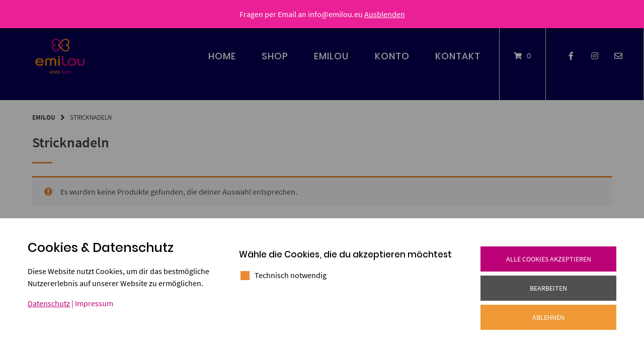

--- FILE ---
content_type: text/html; charset=UTF-8
request_url: https://www.emilou.eu/produkt-kategorie/nadeln-needles
body_size: 11988
content:
<!doctype html>
<html lang="de">
<head>
    <meta charset="UTF-8">
    <meta name="viewport" content="width=device-width, initial-scale=1">
    <link rel="profile" href="https://gmpg.org/xfn/11">
    <link rel="shortcut icon" href="https://www.emilou.eu/wp-content/uploads/2016/01/Logo-fav.png"/>

	<title>Stricknadeln &#8211; emilou</title>
<meta name='robots' content='max-image-preview:large' />
<link rel="alternate" type="application/rss+xml" title="emilou &raquo; Feed" href="https://www.emilou.eu/feed" />
<link rel="alternate" type="application/rss+xml" title="emilou &raquo; Kommentar-Feed" href="https://www.emilou.eu/comments/feed" />
<link rel="alternate" type="application/rss+xml" title="emilou &raquo; Stricknadeln Kategorie Feed" href="https://www.emilou.eu/produkt-kategorie/nadeln-needles/feed" />
<script type="text/javascript">
window._wpemojiSettings = {"baseUrl":"https:\/\/s.w.org\/images\/core\/emoji\/14.0.0\/72x72\/","ext":".png","svgUrl":"https:\/\/s.w.org\/images\/core\/emoji\/14.0.0\/svg\/","svgExt":".svg","source":{"concatemoji":"https:\/\/www.emilou.eu\/wp-includes\/js\/wp-emoji-release.min.js?ver=6.2.8"}};
/*! This file is auto-generated */
!function(e,a,t){var n,r,o,i=a.createElement("canvas"),p=i.getContext&&i.getContext("2d");function s(e,t){p.clearRect(0,0,i.width,i.height),p.fillText(e,0,0);e=i.toDataURL();return p.clearRect(0,0,i.width,i.height),p.fillText(t,0,0),e===i.toDataURL()}function c(e){var t=a.createElement("script");t.src=e,t.defer=t.type="text/javascript",a.getElementsByTagName("head")[0].appendChild(t)}for(o=Array("flag","emoji"),t.supports={everything:!0,everythingExceptFlag:!0},r=0;r<o.length;r++)t.supports[o[r]]=function(e){if(p&&p.fillText)switch(p.textBaseline="top",p.font="600 32px Arial",e){case"flag":return s("\ud83c\udff3\ufe0f\u200d\u26a7\ufe0f","\ud83c\udff3\ufe0f\u200b\u26a7\ufe0f")?!1:!s("\ud83c\uddfa\ud83c\uddf3","\ud83c\uddfa\u200b\ud83c\uddf3")&&!s("\ud83c\udff4\udb40\udc67\udb40\udc62\udb40\udc65\udb40\udc6e\udb40\udc67\udb40\udc7f","\ud83c\udff4\u200b\udb40\udc67\u200b\udb40\udc62\u200b\udb40\udc65\u200b\udb40\udc6e\u200b\udb40\udc67\u200b\udb40\udc7f");case"emoji":return!s("\ud83e\udef1\ud83c\udffb\u200d\ud83e\udef2\ud83c\udfff","\ud83e\udef1\ud83c\udffb\u200b\ud83e\udef2\ud83c\udfff")}return!1}(o[r]),t.supports.everything=t.supports.everything&&t.supports[o[r]],"flag"!==o[r]&&(t.supports.everythingExceptFlag=t.supports.everythingExceptFlag&&t.supports[o[r]]);t.supports.everythingExceptFlag=t.supports.everythingExceptFlag&&!t.supports.flag,t.DOMReady=!1,t.readyCallback=function(){t.DOMReady=!0},t.supports.everything||(n=function(){t.readyCallback()},a.addEventListener?(a.addEventListener("DOMContentLoaded",n,!1),e.addEventListener("load",n,!1)):(e.attachEvent("onload",n),a.attachEvent("onreadystatechange",function(){"complete"===a.readyState&&t.readyCallback()})),(e=t.source||{}).concatemoji?c(e.concatemoji):e.wpemoji&&e.twemoji&&(c(e.twemoji),c(e.wpemoji)))}(window,document,window._wpemojiSettings);
</script>
<style type="text/css">
img.wp-smiley,
img.emoji {
	display: inline !important;
	border: none !important;
	box-shadow: none !important;
	height: 1em !important;
	width: 1em !important;
	margin: 0 0.07em !important;
	vertical-align: -0.1em !important;
	background: none !important;
	padding: 0 !important;
}
</style>
	<link rel='stylesheet' id='atomic-blocks-fontawesome-css' href='https://www.emilou.eu/wp-content/plugins/atomic-blocks/dist/assets/fontawesome/css/all.min.css?ver=1609505705' type='text/css' media='all' />
<link rel='stylesheet' id='german-market-blocks-integrations-css' href='https://www.emilou.eu/wp-content/plugins/woocommerce-german-market/german-market-blocks/build/integrations.css?ver=3.46.1' type='text/css' media='all' />
<link rel='stylesheet' id='german-market-checkout-block-checkboxes-css' href='https://www.emilou.eu/wp-content/plugins/woocommerce-german-market/german-market-blocks/build/blocks/checkout-checkboxes/style-index.css?ver=3.46.1' type='text/css' media='all' />
<link rel='stylesheet' id='wp-block-library-css' href='https://www.emilou.eu/wp-includes/css/dist/block-library/style.min.css?ver=6.2.8' type='text/css' media='all' />
<link rel='stylesheet' id='wc-vendors-css' href='https://www.emilou.eu/wp-content/plugins/atomion-woocommerce-blocks/build/vendors.css?ver=1.0' type='text/css' media='all' />
<link rel='stylesheet' id='wc-featured-product-editor-css' href='https://www.emilou.eu/wp-content/plugins/atomion-woocommerce-blocks/build/featured-product.css?ver=1.0' type='text/css' media='all' />
<link rel='stylesheet' id='atomic-blocks-style-css-css' href='https://www.emilou.eu/wp-content/plugins/atomic-blocks/dist/blocks.style.build.css?ver=1609505705' type='text/css' media='all' />
<link rel='stylesheet' id='classic-theme-styles-css' href='https://www.emilou.eu/wp-includes/css/classic-themes.min.css?ver=6.2.8' type='text/css' media='all' />
<style id='global-styles-inline-css' type='text/css'>
body{--wp--preset--color--black: #000000;--wp--preset--color--cyan-bluish-gray: #abb8c3;--wp--preset--color--white: #ffffff;--wp--preset--color--pale-pink: #f78da7;--wp--preset--color--vivid-red: #cf2e2e;--wp--preset--color--luminous-vivid-orange: #ff6900;--wp--preset--color--luminous-vivid-amber: #fcb900;--wp--preset--color--light-green-cyan: #7bdcb5;--wp--preset--color--vivid-green-cyan: #00d084;--wp--preset--color--pale-cyan-blue: #8ed1fc;--wp--preset--color--vivid-cyan-blue: #0693e3;--wp--preset--color--vivid-purple: #9b51e0;--wp--preset--gradient--vivid-cyan-blue-to-vivid-purple: linear-gradient(135deg,rgba(6,147,227,1) 0%,rgb(155,81,224) 100%);--wp--preset--gradient--light-green-cyan-to-vivid-green-cyan: linear-gradient(135deg,rgb(122,220,180) 0%,rgb(0,208,130) 100%);--wp--preset--gradient--luminous-vivid-amber-to-luminous-vivid-orange: linear-gradient(135deg,rgba(252,185,0,1) 0%,rgba(255,105,0,1) 100%);--wp--preset--gradient--luminous-vivid-orange-to-vivid-red: linear-gradient(135deg,rgba(255,105,0,1) 0%,rgb(207,46,46) 100%);--wp--preset--gradient--very-light-gray-to-cyan-bluish-gray: linear-gradient(135deg,rgb(238,238,238) 0%,rgb(169,184,195) 100%);--wp--preset--gradient--cool-to-warm-spectrum: linear-gradient(135deg,rgb(74,234,220) 0%,rgb(151,120,209) 20%,rgb(207,42,186) 40%,rgb(238,44,130) 60%,rgb(251,105,98) 80%,rgb(254,248,76) 100%);--wp--preset--gradient--blush-light-purple: linear-gradient(135deg,rgb(255,206,236) 0%,rgb(152,150,240) 100%);--wp--preset--gradient--blush-bordeaux: linear-gradient(135deg,rgb(254,205,165) 0%,rgb(254,45,45) 50%,rgb(107,0,62) 100%);--wp--preset--gradient--luminous-dusk: linear-gradient(135deg,rgb(255,203,112) 0%,rgb(199,81,192) 50%,rgb(65,88,208) 100%);--wp--preset--gradient--pale-ocean: linear-gradient(135deg,rgb(255,245,203) 0%,rgb(182,227,212) 50%,rgb(51,167,181) 100%);--wp--preset--gradient--electric-grass: linear-gradient(135deg,rgb(202,248,128) 0%,rgb(113,206,126) 100%);--wp--preset--gradient--midnight: linear-gradient(135deg,rgb(2,3,129) 0%,rgb(40,116,252) 100%);--wp--preset--duotone--dark-grayscale: url('#wp-duotone-dark-grayscale');--wp--preset--duotone--grayscale: url('#wp-duotone-grayscale');--wp--preset--duotone--purple-yellow: url('#wp-duotone-purple-yellow');--wp--preset--duotone--blue-red: url('#wp-duotone-blue-red');--wp--preset--duotone--midnight: url('#wp-duotone-midnight');--wp--preset--duotone--magenta-yellow: url('#wp-duotone-magenta-yellow');--wp--preset--duotone--purple-green: url('#wp-duotone-purple-green');--wp--preset--duotone--blue-orange: url('#wp-duotone-blue-orange');--wp--preset--font-size--small: 13px;--wp--preset--font-size--medium: 20px;--wp--preset--font-size--large: 36px;--wp--preset--font-size--x-large: 42px;--wp--preset--spacing--20: 0.44rem;--wp--preset--spacing--30: 0.67rem;--wp--preset--spacing--40: 1rem;--wp--preset--spacing--50: 1.5rem;--wp--preset--spacing--60: 2.25rem;--wp--preset--spacing--70: 3.38rem;--wp--preset--spacing--80: 5.06rem;--wp--preset--shadow--natural: 6px 6px 9px rgba(0, 0, 0, 0.2);--wp--preset--shadow--deep: 12px 12px 50px rgba(0, 0, 0, 0.4);--wp--preset--shadow--sharp: 6px 6px 0px rgba(0, 0, 0, 0.2);--wp--preset--shadow--outlined: 6px 6px 0px -3px rgba(255, 255, 255, 1), 6px 6px rgba(0, 0, 0, 1);--wp--preset--shadow--crisp: 6px 6px 0px rgba(0, 0, 0, 1);}:where(.is-layout-flex){gap: 0.5em;}body .is-layout-flow > .alignleft{float: left;margin-inline-start: 0;margin-inline-end: 2em;}body .is-layout-flow > .alignright{float: right;margin-inline-start: 2em;margin-inline-end: 0;}body .is-layout-flow > .aligncenter{margin-left: auto !important;margin-right: auto !important;}body .is-layout-constrained > .alignleft{float: left;margin-inline-start: 0;margin-inline-end: 2em;}body .is-layout-constrained > .alignright{float: right;margin-inline-start: 2em;margin-inline-end: 0;}body .is-layout-constrained > .aligncenter{margin-left: auto !important;margin-right: auto !important;}body .is-layout-constrained > :where(:not(.alignleft):not(.alignright):not(.alignfull)){max-width: var(--wp--style--global--content-size);margin-left: auto !important;margin-right: auto !important;}body .is-layout-constrained > .alignwide{max-width: var(--wp--style--global--wide-size);}body .is-layout-flex{display: flex;}body .is-layout-flex{flex-wrap: wrap;align-items: center;}body .is-layout-flex > *{margin: 0;}:where(.wp-block-columns.is-layout-flex){gap: 2em;}.has-black-color{color: var(--wp--preset--color--black) !important;}.has-cyan-bluish-gray-color{color: var(--wp--preset--color--cyan-bluish-gray) !important;}.has-white-color{color: var(--wp--preset--color--white) !important;}.has-pale-pink-color{color: var(--wp--preset--color--pale-pink) !important;}.has-vivid-red-color{color: var(--wp--preset--color--vivid-red) !important;}.has-luminous-vivid-orange-color{color: var(--wp--preset--color--luminous-vivid-orange) !important;}.has-luminous-vivid-amber-color{color: var(--wp--preset--color--luminous-vivid-amber) !important;}.has-light-green-cyan-color{color: var(--wp--preset--color--light-green-cyan) !important;}.has-vivid-green-cyan-color{color: var(--wp--preset--color--vivid-green-cyan) !important;}.has-pale-cyan-blue-color{color: var(--wp--preset--color--pale-cyan-blue) !important;}.has-vivid-cyan-blue-color{color: var(--wp--preset--color--vivid-cyan-blue) !important;}.has-vivid-purple-color{color: var(--wp--preset--color--vivid-purple) !important;}.has-black-background-color{background-color: var(--wp--preset--color--black) !important;}.has-cyan-bluish-gray-background-color{background-color: var(--wp--preset--color--cyan-bluish-gray) !important;}.has-white-background-color{background-color: var(--wp--preset--color--white) !important;}.has-pale-pink-background-color{background-color: var(--wp--preset--color--pale-pink) !important;}.has-vivid-red-background-color{background-color: var(--wp--preset--color--vivid-red) !important;}.has-luminous-vivid-orange-background-color{background-color: var(--wp--preset--color--luminous-vivid-orange) !important;}.has-luminous-vivid-amber-background-color{background-color: var(--wp--preset--color--luminous-vivid-amber) !important;}.has-light-green-cyan-background-color{background-color: var(--wp--preset--color--light-green-cyan) !important;}.has-vivid-green-cyan-background-color{background-color: var(--wp--preset--color--vivid-green-cyan) !important;}.has-pale-cyan-blue-background-color{background-color: var(--wp--preset--color--pale-cyan-blue) !important;}.has-vivid-cyan-blue-background-color{background-color: var(--wp--preset--color--vivid-cyan-blue) !important;}.has-vivid-purple-background-color{background-color: var(--wp--preset--color--vivid-purple) !important;}.has-black-border-color{border-color: var(--wp--preset--color--black) !important;}.has-cyan-bluish-gray-border-color{border-color: var(--wp--preset--color--cyan-bluish-gray) !important;}.has-white-border-color{border-color: var(--wp--preset--color--white) !important;}.has-pale-pink-border-color{border-color: var(--wp--preset--color--pale-pink) !important;}.has-vivid-red-border-color{border-color: var(--wp--preset--color--vivid-red) !important;}.has-luminous-vivid-orange-border-color{border-color: var(--wp--preset--color--luminous-vivid-orange) !important;}.has-luminous-vivid-amber-border-color{border-color: var(--wp--preset--color--luminous-vivid-amber) !important;}.has-light-green-cyan-border-color{border-color: var(--wp--preset--color--light-green-cyan) !important;}.has-vivid-green-cyan-border-color{border-color: var(--wp--preset--color--vivid-green-cyan) !important;}.has-pale-cyan-blue-border-color{border-color: var(--wp--preset--color--pale-cyan-blue) !important;}.has-vivid-cyan-blue-border-color{border-color: var(--wp--preset--color--vivid-cyan-blue) !important;}.has-vivid-purple-border-color{border-color: var(--wp--preset--color--vivid-purple) !important;}.has-vivid-cyan-blue-to-vivid-purple-gradient-background{background: var(--wp--preset--gradient--vivid-cyan-blue-to-vivid-purple) !important;}.has-light-green-cyan-to-vivid-green-cyan-gradient-background{background: var(--wp--preset--gradient--light-green-cyan-to-vivid-green-cyan) !important;}.has-luminous-vivid-amber-to-luminous-vivid-orange-gradient-background{background: var(--wp--preset--gradient--luminous-vivid-amber-to-luminous-vivid-orange) !important;}.has-luminous-vivid-orange-to-vivid-red-gradient-background{background: var(--wp--preset--gradient--luminous-vivid-orange-to-vivid-red) !important;}.has-very-light-gray-to-cyan-bluish-gray-gradient-background{background: var(--wp--preset--gradient--very-light-gray-to-cyan-bluish-gray) !important;}.has-cool-to-warm-spectrum-gradient-background{background: var(--wp--preset--gradient--cool-to-warm-spectrum) !important;}.has-blush-light-purple-gradient-background{background: var(--wp--preset--gradient--blush-light-purple) !important;}.has-blush-bordeaux-gradient-background{background: var(--wp--preset--gradient--blush-bordeaux) !important;}.has-luminous-dusk-gradient-background{background: var(--wp--preset--gradient--luminous-dusk) !important;}.has-pale-ocean-gradient-background{background: var(--wp--preset--gradient--pale-ocean) !important;}.has-electric-grass-gradient-background{background: var(--wp--preset--gradient--electric-grass) !important;}.has-midnight-gradient-background{background: var(--wp--preset--gradient--midnight) !important;}.has-small-font-size{font-size: var(--wp--preset--font-size--small) !important;}.has-medium-font-size{font-size: var(--wp--preset--font-size--medium) !important;}.has-large-font-size{font-size: var(--wp--preset--font-size--large) !important;}.has-x-large-font-size{font-size: var(--wp--preset--font-size--x-large) !important;}
.wp-block-navigation a:where(:not(.wp-element-button)){color: inherit;}
:where(.wp-block-columns.is-layout-flex){gap: 2em;}
.wp-block-pullquote{font-size: 1.5em;line-height: 1.6;}
</style>
<link rel='stylesheet' id='woocommerce-layout-css' href='https://www.emilou.eu/wp-content/plugins/woocommerce/assets/css/woocommerce-layout.css?ver=8.2.4' type='text/css' media='all' />
<link rel='stylesheet' id='woocommerce-smallscreen-css' href='https://www.emilou.eu/wp-content/plugins/woocommerce/assets/css/woocommerce-smallscreen.css?ver=8.2.4' type='text/css' media='only screen and (max-width: 768px)' />
<link rel='stylesheet' id='woocommerce-general-css' href='https://www.emilou.eu/wp-content/plugins/woocommerce/assets/css/woocommerce.css?ver=8.2.4' type='text/css' media='all' />
<style id='woocommerce-inline-inline-css' type='text/css'>
.woocommerce form .form-row .required { visibility: visible; }
</style>
<link rel='stylesheet' id='style-min-css' href='https://www.emilou.eu/wp-content/themes/wordpress-theme-atomion/assets/css/style.min.css?ver=1.3.7' type='text/css' media='all' />
<link rel='stylesheet' id='atomion-font-awesome-css' href='https://www.emilou.eu/wp-content/themes/wordpress-theme-atomion/assets/css/font-awesome.min.css?ver=6.2.8' type='text/css' media='all' />
<link rel='stylesheet' id='atomion-child-style-css' href='https://www.emilou.eu/wp-content/themes/wordpress-theme-atomion-child/style.css?ver=6.2.8' type='text/css' media='all' />
<link rel='stylesheet' id='german-market-blocks-order-button-position-css' href='https://www.emilou.eu/wp-content/plugins/woocommerce-german-market/german-market-blocks/additional-css/order-button-checkout-fields.css?ver=3.46.1' type='text/css' media='all' />
<link rel='stylesheet' id='woocommerce-de_frontend_styles-css' href='https://www.emilou.eu/wp-content/plugins/woocommerce-german-market/css/frontend.min.css?ver=3.46.1' type='text/css' media='all' />
<link rel='stylesheet' id='wp-dynamic-css-atomion_dynamic_css-css' href='https://www.emilou.eu/wp-admin/admin-ajax.php?action=wp_dynamic_css&#038;handle=atomion_dynamic_css&#038;ver=6.2.8' type='text/css' media='all' />
<style id='wp-dynamic-css-cc-bottom-style-inline-css' type='text/css'>
#cc-cookie-message { position: fixed; max-width: 100%; width: 100%; max-height: 100vh; padding: 2.5rem; right: 0; left: 0; bottom: 0; background-color: #ffffff; color: #000000; font-size: 16px; overflow: auto; box-shadow: 0 6px 6px rgba(0, 0, 0, 0.25); z-index: 9999; }  .cc-cookie-row { display: flex; max-width: 1200px; width: 100%; margin: 0px auto; }  .cc-cookie-column { width: 33.333333333%; padding: 0 15px 0 15px; box-sizing: border-box; }  .cc-cookie-column-1 { width: 35%; }  .cc-cookie-column-2 { width: 40%; }  .cc-cookie-column-3 { width: 25%; }  #cc-cookie-types { display: block !important; }  #cc-cookie-message:not(.is-advanced) button { margin-left: 0; width: 100%; }  #cc-cookie-message #cc-trigger-advanced { width: auto; }  .cc-cookie-links { margin: 0 auto; max-width: 1200px; }  .cc-cookie-toggle, .cc-cookie-section > p, .cc-cookie-section > b { display: none; }  #cc-cookie-message.is-advanced { max-height: 80vh; margin: 0 auto; max-width: 750px; }  #cc-cookie-message.is-advanced .cc-cookie-row { flex-direction: column; }  #cc-cookie-message.is-advanced .cc-cookie-column { width: 100%; }  #cc-cookie-message.is-advanced .cc-cookie-section { border-bottom: 1px solid; padding-bottom: 20px; margin-bottom: 20px; }  #cc-cookie-message.is-advanced p.cc-cookie-buttons { text-align: center; }  #cc-cookie-message.is-advanced .cc-cookie-toggle, #cc-cookie-message.is-advanced .cc-cookie-section > p, #cc-cookie-message.is-advanced .cc-cookie-section > b { display: block; }  @media screen and (max-width: 768px) { .cc-cookie-row { flex-wrap: wrap; }      #cc-cookie-message { max-height: 50vh; }      .cc-cookie-column-1 { flex-basis: 100%; }     .cc-cookie-column-2 { flex-basis: 60%; }     .cc-cookie-column-3 { flex-basis: 40%; } }  @media screen and (max-width: 480px) { #cc-cookie-message { padding: 2rem 1rem 1.5rem; }      #cc-cookie-message.is-advanced { height: 100vh; max-height: 100vh; }      .cc-cookie-column-1,     .cc-cookie-column-2,     .cc-cookie-column-3 { flex-basis: 100%; }      #cc-cookie-message a { text-align: center; } }
</style>
<style id='wp-dynamic-css-cc-dynamic-style-inline-css' type='text/css'>
#cc-cookie-overlay { display: block; height: 100%; width: 100%; position: fixed; background: rgba(0,0,0,0.4); z-index: 999; left: 0px; top: 0px; overflow-x: hidden; transition: all 0.5s ease 0s; }  #cc-cookie-message h4 { color: #000000; font-size: 25px; font-weight: 500; margin-bottom: 10px; margin-top: 0px; }  #cc-cookie-message ul { margin: 0; }  #cc-cookie-message li { width: 100% !important; display: block !important; }  #cc-cookie-message h5 { color: #000000; font-size: calc(25px - 50%); font-weight: 500; margin-bottom: 10px; margin-top: 0px; }  #cc-cookie-message p, #cc-cookie-message ul { color: #000000; font-size: 16px; line-height: 1.5em; margin: 1rem 0; padding-left: 0; }  #cc-cookie-message li { width: 49%; display: inline-block; }  #cc-cookie-message a, #cc-cookie-message button.cc-is-style-link{ border: none; color: #bc0076; text-decoration: none; font-size: 16px; padding-bottom: 2px; cursor: pointer; transition: all 0.3s ease-in; }  #cc-cookie-message button.cc-is-style-link { text-transform: none; background-color: initial; padding: initial; margin: initial; font-weight: initial; line-height: inherit; }  #cc-cookie-message button#cc-cookie-necessary:not(.cc-is-style-link) { color: #ffffff; background: #ef9937; }  #cc-cookie-message button#cc-cookie-necessary:not(.cc-is-style-link):hover, #cc-cookie-message button#cc-cookie-necessary:not(.cc-is-style-link):focus { color: #ef9937; background: #ffffff; border: 2px solid #ef9937; }  #cc-cookie-message #cc-cookie-necessary { color: #ffffff; }  #cc-cookie-message .cc-cookie-links, #cc-cookie-message .cc-cookie-links a { color: #bc0076; text-decoration: none; font-size: 16px; padding-bottom: 2px; cursor: pointer; transition: all 0.3s ease-in; }  #cc-cookie-message a:hover, #cc-cookie-message .cc-cookie-links a:hover, #cc-cookie-message button.cc-is-style-link:hover, #cc-cookie-message a:focus, #cc-cookie-message .cc-cookie-links a:focus, #cc-cookie-message button.cc-is-style-link:focus { color: #bc0076; text-decoration: underline; transition: all 0.3s ease-in; }  #cc-cookie-message button.cc-is-style-link:hover, #cc-cookie-message button.cc-is-style-link:focus { border: none; }  #cc-cookie-message label { cursor: pointer; }  #cc-cookie-description { margin: 0; }  #cc-cookie-message button { border: 2px solid transparent; background: #bc0076; color: #ffffff; font-size: 14px; padding: 1rem 1.5rem; text-transform: uppercase; border-radius: 0; margin-right: 15px; margin-bottom: .5rem; cursor: pointer; transition: all 0.3s ease-in; }  #cc-cookie-message button:hover, #cc-cookie-message button:focus { border: 2px solid #bc0076; background: #ffffff; color: #bc0076; }  #cc-cookie-message button:last-child { margin-right: 0; }  #cc-cookie-message button:hover { transition: all 0.3s ease-in; }  button#cc-cookie-advanced { background: #505050; color: #ffffff; font-size: 14px; }  button#cc-cookie-advanced:hover, button#cc-cookie-advanced:focus { background: #ffffff; color: #505050; border: 2px solid #505050; transition: all 0.3s ease-in; }  #cc-cookie-message button:disabled { opacity: 0.3; }  button#cc-cookie-necessary.cc-is-style-link { display: block; margin-left: auto; margin-right: auto; }  #cc-cookie-types { padding-top: 20px; }  .is-advanced #cc-cookie-accept-selection { display: none !important; }  .is-advanced .cc-group-headline { font-weight: bold; }  .cc-cookie-section > p { margin-bottom: 0; }  #cc-cookie-message input[type="checkbox"] { float: none; margin-top: 0; margin-right: 5px; }  .cc-row.cc-row-accept .cc-value { align-content: center; display: flex; }  #cc-cookie-message .cc-status { display: inline-block; }  #cc-cookie-message .cc-status .cc-status-checked, #cc-cookie-message input.cc_cookie[type=checkbox]:checked + .cc-status .cc-status-unchecked { display: none; }  #cc-cookie-message input.cc_cookie[type=checkbox]:checked + .cc-status .cc-status-checked { display: inline-block; }  .cc-cookie-details .cc-row { display: flex; overflow-wrap: anywhere; }  .cc-cookie-details .cc-prop { flex: 0 0 40%; max-width: 40%; font-weight: bold; }  .cc-cookie-details .cc-value a { font-size: 100% !important; }  #cc-all-marketing-cookies, #cc-all-statistics-cookies, #cc-all-external-media-cookies { margin-right: 5px; }  .cc-cookie-detailed { display: none; margin-top: 15px; }  .cc-cookie-detailed li { padding-left: 1.5rem; }  .theme-wordpress-theme-atomion input.cc_checkbox { opacity: 0; display: inline-block; }  .theme-wordpress-theme-atomion #cc-cookie-message input[type="checkbox"].cc_checkbox { margin-right: 0; }  @media screen and (max-width: 480px) { .cc-cookie-details .cc-row { flex-direction: column; }      .cc-cookie-details .cc-prop { flex: 0 0 100%; max-width: 100%; }      #cc-cookie-message button { width: 100%; margin-right: 0; } }    p.cc_accept_box { background: #EFEFEF; padding: 3rem; display: flex; flex-wrap: wrap; flex-flow: column; align-items: center; }    @media print { #cc-cookie-message,      #cc-cookie-overlay { display: none !important; }  }
</style>
<script type='text/javascript' src='https://www.emilou.eu/wp-includes/js/jquery/jquery.min.js?ver=3.6.4' id='jquery-core-js'></script>
<script type='text/javascript' src='https://www.emilou.eu/wp-includes/js/jquery/jquery-migrate.min.js?ver=3.4.0' id='jquery-migrate-js'></script>
<script type='text/javascript' id='WCPAY_ASSETS-js-extra'>
/* <![CDATA[ */
var wcpayAssets = {"url":"https:\/\/www.emilou.eu\/wp-content\/plugins\/woocommerce-payments\/dist\/"};
/* ]]> */
</script>
<script type='text/javascript' id='cc-ihavecookies-js-js-extra'>
/* <![CDATA[ */
var cc_cookie = {"cookie_name":"cookie-cracker_2","cookie_set":"","cookie_version":"2","headline":"Cookies & Datenschutz","description_text":"Diese Website nutzt Cookies, um dir das bestm\u00f6gliche Nutzererlebnis auf unserer Website zu erm\u00f6glichen.","layout":"bottom","expiration_time":"30","privacy_page":"https:\/\/www.emilou.eu\/datenschutz","privacy_page_label":"Datenschutz","imprint_page":"https:\/\/www.emilou.eu\/impressum","imprint_page_label":"Impressum","accept_button_order":"1","accept_button_text":"Alle Cookies akzeptieren","accept_selection_order":"4","accept_selection":"Auswahl akzeptieren","customize_button_order":"2","customize_button_text":"Bearbeiten","necessary_button_order":"3","necessary_button_type":"type-button","necessary_button_text":"Ablehnen","cookie_type_title":"W\u00e4hle die Cookies, die du akzeptieren m\u00f6chtest","necessary":"","necessary_desc":"","checkedLabel":"An","uncheckedLabel":"Aus","embed_on":"off","tracking_codes":"","more_information":"Mehr Informationen","less_information":"Weniger Informationen","groups":{"internal_type":"custom","initial_checked":"off","necessary":"on","0":{"id":"technischnotwendig","description":"Diese Cookies sind technisch notwendig und f\u00fcr die Nutzung der Website erforderlich.","initial_checked":1,"necessary":1,"internal_type":"system","headline":"Technisch notwendig"},"1":{"id":"statistiken","description":"Statistik-Cookies sammeln anonymisierte Informationen. Diese Informationen helfen uns zu verstehen, wie Besucher unsere Website nutzen.","initial_checked":0,"necessary":0,"headline":"Statistiken"},"2":{"id":"marketing","description":"Marketing-Cookies werden f\u00fcr Marketingma\u00dfnahmen verwendet, z.B. um personalisierte Werbeinhalte bereitzustellen.","initial_checked":0,"necessary":0,"headline":"Marketing"},"3":{"id":"externemedien","description":"Diese Cookies werden von externen Anbietern gesetzt, um deren Dienste, wie z.B. das Einbetten von Inhalten fremder Websites, zu nutzen.","initial_checked":0,"necessary":0,"headline":"Externe Medien"}},"cookieLabelName":"Name","cookieLabelProvider":"Provider","cookieLabelUsage":"Nutzung","cookieLabelCookies":"Cookies","cookieLabelAccept":"Akzeptieren","cookieLabelPrivacyLink":"Datenschutzerkl\u00e4rung","cookieLabelLifetime":"Laufzeit","ajaxUrl":"https:\/\/www.emilou.eu\/wp-admin\/admin-ajax.php","assetsUrl":"https:\/\/www.emilou.eu\/wp-content\/plugins\/cookie-cracker\/assets","is_preview":"","nonce_field":"6d961e02eb","cc_groups":[{"id":"technischnotwendig","description":"Diese Cookies sind technisch notwendig und f\u00fcr die Nutzung der Website erforderlich.","initial_checked":1,"necessary":1,"internal_type":"system","headline":"Technisch notwendig","index":"technischnotwendig","scriptCount":1},{"id":"statistiken","description":"Statistik-Cookies sammeln anonymisierte Informationen. Diese Informationen helfen uns zu verstehen, wie Besucher unsere Website nutzen.","initial_checked":0,"necessary":0,"headline":"Statistiken","index":"statistiken","scriptCount":0},{"id":"marketing","description":"Marketing-Cookies werden f\u00fcr Marketingma\u00dfnahmen verwendet, z.B. um personalisierte Werbeinhalte bereitzustellen.","initial_checked":0,"necessary":0,"headline":"Marketing","index":"marketing","scriptCount":0},{"id":"externemedien","description":"Diese Cookies werden von externen Anbietern gesetzt, um deren Dienste, wie z.B. das Einbetten von Inhalten fremder Websites, zu nutzen.","initial_checked":0,"necessary":0,"headline":"Externe Medien","index":"externemedien","scriptCount":0}],"cc_scripts":{"technischnotwendig":[{"id":"cookie-cracker","internal_type":"system","label":"Cookie Cracker","cookie_group":"technischnotwendig","provider":"Eigent\u00fcmer dieser Website","cookies":"cookie-cracker_2, cookie-cracker_2_prefs","lifetime":"30 Tage","privacy_link":"https:\/\/www.emilou.eu\/datenschutz","description":"Speichert die Einstellungen Ihrer Cookie-Auswahl.","tcf_type":"","optout_code":"","optin_code":""}]},"is_imprint":"","same_site":"Lax"};
/* ]]> */
</script>
<script type='text/javascript' src='https://www.emilou.eu/wp-content/plugins/cookie-cracker/assets/cc-ihavecookies.min.js?ver=1.1' id='cc-ihavecookies-js-js'></script>
<script type='text/javascript' id='cc-cookie-js-js-extra'>
/* <![CDATA[ */
var cc_cookie = {"cookie_name":"cookie-cracker_2","cookie_set":"","cookie_version":"2","headline":"Cookies & Datenschutz","description_text":"Diese Website nutzt Cookies, um dir das bestm\u00f6gliche Nutzererlebnis auf unserer Website zu erm\u00f6glichen.","layout":"bottom","expiration_time":"30","privacy_page":"https:\/\/www.emilou.eu\/datenschutz","privacy_page_label":"Datenschutz","imprint_page":"https:\/\/www.emilou.eu\/impressum","imprint_page_label":"Impressum","accept_button_order":"1","accept_button_text":"Alle Cookies akzeptieren","accept_selection_order":"4","accept_selection":"Auswahl akzeptieren","customize_button_order":"2","customize_button_text":"Bearbeiten","necessary_button_order":"3","necessary_button_type":"type-button","necessary_button_text":"Ablehnen","cookie_type_title":"W\u00e4hle die Cookies, die du akzeptieren m\u00f6chtest","necessary":"","necessary_desc":"","checkedLabel":"An","uncheckedLabel":"Aus","embed_on":"off","tracking_codes":"","more_information":"Mehr Informationen","less_information":"Weniger Informationen","groups":{"internal_type":"custom","initial_checked":"off","necessary":"on","0":{"id":"technischnotwendig","description":"Diese Cookies sind technisch notwendig und f\u00fcr die Nutzung der Website erforderlich.","initial_checked":1,"necessary":1,"internal_type":"system","headline":"Technisch notwendig"},"1":{"id":"statistiken","description":"Statistik-Cookies sammeln anonymisierte Informationen. Diese Informationen helfen uns zu verstehen, wie Besucher unsere Website nutzen.","initial_checked":0,"necessary":0,"headline":"Statistiken"},"2":{"id":"marketing","description":"Marketing-Cookies werden f\u00fcr Marketingma\u00dfnahmen verwendet, z.B. um personalisierte Werbeinhalte bereitzustellen.","initial_checked":0,"necessary":0,"headline":"Marketing"},"3":{"id":"externemedien","description":"Diese Cookies werden von externen Anbietern gesetzt, um deren Dienste, wie z.B. das Einbetten von Inhalten fremder Websites, zu nutzen.","initial_checked":0,"necessary":0,"headline":"Externe Medien"}},"cookieLabelName":"Name","cookieLabelProvider":"Provider","cookieLabelUsage":"Nutzung","cookieLabelCookies":"Cookies","cookieLabelAccept":"Akzeptieren","cookieLabelPrivacyLink":"Datenschutzerkl\u00e4rung","cookieLabelLifetime":"Laufzeit","ajaxUrl":"https:\/\/www.emilou.eu\/wp-admin\/admin-ajax.php","assetsUrl":"https:\/\/www.emilou.eu\/wp-content\/plugins\/cookie-cracker\/assets","is_preview":"","nonce_field":"6d961e02eb","cc_groups":[{"id":"technischnotwendig","description":"Diese Cookies sind technisch notwendig und f\u00fcr die Nutzung der Website erforderlich.","initial_checked":1,"necessary":1,"internal_type":"system","headline":"Technisch notwendig","index":"technischnotwendig","scriptCount":1},{"id":"statistiken","description":"Statistik-Cookies sammeln anonymisierte Informationen. Diese Informationen helfen uns zu verstehen, wie Besucher unsere Website nutzen.","initial_checked":0,"necessary":0,"headline":"Statistiken","index":"statistiken","scriptCount":0},{"id":"marketing","description":"Marketing-Cookies werden f\u00fcr Marketingma\u00dfnahmen verwendet, z.B. um personalisierte Werbeinhalte bereitzustellen.","initial_checked":0,"necessary":0,"headline":"Marketing","index":"marketing","scriptCount":0},{"id":"externemedien","description":"Diese Cookies werden von externen Anbietern gesetzt, um deren Dienste, wie z.B. das Einbetten von Inhalten fremder Websites, zu nutzen.","initial_checked":0,"necessary":0,"headline":"Externe Medien","index":"externemedien","scriptCount":0}],"cc_scripts":{"technischnotwendig":[{"id":"cookie-cracker","internal_type":"system","label":"Cookie Cracker","cookie_group":"technischnotwendig","provider":"Eigent\u00fcmer dieser Website","cookies":"cookie-cracker_2, cookie-cracker_2_prefs","lifetime":"30 Tage","privacy_link":"https:\/\/www.emilou.eu\/datenschutz","description":"Speichert die Einstellungen Ihrer Cookie-Auswahl.","tcf_type":"","optout_code":"","optin_code":""}]},"is_imprint":"","same_site":"Lax"};
/* ]]> */
</script>
<script type='text/javascript' src='https://www.emilou.eu/wp-content/plugins/cookie-cracker/assets/cc-cookies.min.js?ver=1.1' id='cc-cookie-js-js'></script>
<script type='text/javascript' id='woocommerce_de_frontend-js-extra'>
/* <![CDATA[ */
var sepa_ajax_object = {"ajax_url":"https:\/\/www.emilou.eu\/wp-admin\/admin-ajax.php","nonce":"856bb0d195"};
var woocommerce_remove_updated_totals = {"val":"0"};
var woocommerce_payment_update = {"val":"1"};
var german_market_price_variable_products = {"val":"gm_default"};
var german_market_price_variable_theme_extra_element = {"val":"none"};
var german_market_legal_info_product_reviews = {"element":".woocommerce-Reviews .commentlist","activated":"off"};
var ship_different_address = {"message":"<p class=\"woocommerce-notice woocommerce-notice--info woocommerce-info\" id=\"german-market-puchase-on-account-message\">\"Lieferung an eine andere Adresse senden\" ist f\u00fcr die gew\u00e4hlte Zahlungsart \"Kauf auf Rechnung\" nicht verf\u00fcgbar und wurde deaktiviert!<\/p>","before_element":".woocommerce-checkout-payment"};
/* ]]> */
</script>
<script type='text/javascript' src='https://www.emilou.eu/wp-content/plugins/woocommerce-german-market/js/WooCommerce-German-Market-Frontend.min.js?ver=3.46.1' id='woocommerce_de_frontend-js'></script>
<link rel="https://api.w.org/" href="https://www.emilou.eu/wp-json/" /><link rel="alternate" type="application/json" href="https://www.emilou.eu/wp-json/wp/v2/product_cat/348" /><link rel="EditURI" type="application/rsd+xml" title="RSD" href="https://www.emilou.eu/xmlrpc.php?rsd" />
<link rel="wlwmanifest" type="application/wlwmanifest+xml" href="https://www.emilou.eu/wp-includes/wlwmanifest.xml" />
<meta name="generator" content="WordPress 6.2.8" />
<meta name="generator" content="WooCommerce 8.2.4" />
 
	<link rel="shortcut icon" href="https://www.emilou.eu/wp-content/uploads/2016/01/Logo-fav.png"/>
  type="application/javascript" src="https://app.usercentrics.eu/latest/main.js" id="0rxPC0d4">	<noscript><style>.woocommerce-product-gallery{ opacity: 1 !important; }</style></noscript>
	<style id="sccss"></style></head>

<body data-rsssl=1 class="archive tax-product_cat term-nadeln-needles term-348 theme-wordpress-theme-atomion woocommerce woocommerce-page woocommerce-demo-store woocommerce-no-js gm-active">
<div id="page" class="site">
    <a class="skip-link screen-reader-text" href="#content">Springe zum Inhalt</a>

    <header id="header" class="header">
		
<div id="masthead" class="header-main full-width default nav-spacing-large nav-hover-1" >
    
        <div id="desktop-navigation" class="header-inner flex" role="navigation">

        	<div class="logo-item header-element">
		    <a href="https://www.emilou.eu/" rel="home">
       
        <img width="850" height="607" src="https://www.emilou.eu/wp-content/uploads/2023/03/Logo_4C_Slogan.png" class="attachment-full size-full" alt="" decoding="async" loading="lazy" srcset="https://www.emilou.eu/wp-content/uploads/2023/03/Logo_4C_Slogan.png 850w, https://www.emilou.eu/wp-content/uploads/2023/03/Logo_4C_Slogan-300x214.png 300w, https://www.emilou.eu/wp-content/uploads/2023/03/Logo_4C_Slogan-768x548.png 768w, https://www.emilou.eu/wp-content/uploads/2023/03/Logo_4C_Slogan-378x270.png 378w, https://www.emilou.eu/wp-content/uploads/2023/03/Logo_4C_Slogan-650x464.png 650w" sizes="(max-width: 850px) 100vw, 850px" />
    </a>
    </div>
	
			<div class="main-nav-item flex-right header-element">
			  <nav id="site-navigation" class="main-navigation">
	
          <div class="default-wrapper">
          
            <div class="menu-main-menu-container"><ul id="primary-menu" class="atomion-mega-menu-wrapper menu "><li id="menu-item-25443" class="menu-item menu-item-type-post_type menu-item-object-page menu-item-home menu-item-25443 has-0-children"><a href="https://www.emilou.eu/" data-hover="Home">Home</a></li><li id="menu-item-23964" class="menu-item menu-item-type-post_type menu-item-object-page menu-item-23964 has-0-children"><a href="https://www.emilou.eu/shop-aktuell" data-hover="Shop">Shop</a></li><li id="menu-item-23828" class="menu-item menu-item-type-post_type menu-item-object-page menu-item-23828 has-0-children"><a href="https://www.emilou.eu/aktuelle-faerbungen-current-colourways" data-hover="emilou">emilou</a></li><li id="menu-item-25052" class="menu-item menu-item-type-post_type menu-item-object-page menu-item-25052 has-0-children"><a href="https://www.emilou.eu/mein-konto" data-hover="Konto">Konto</a></li><li id="menu-item-23833" class="menu-item menu-item-type-post_type menu-item-object-page menu-item-has-children menu-item-23833 has-1-children"><a href="https://www.emilou.eu/kontakt" data-hover="Kontakt">Kontakt</a>
<button class='toggle'><i class='fas fa-plus'></i></button><div class='atomion-mega-menu sub-menu-wrap menu-level-0'><ul class='sub-menu'>
	<li id="menu-item-23834" class="menu-item menu-item-type-post_type menu-item-object-page menu-item-23834"><a href="https://www.emilou.eu/impressum"><span class="atomion-img-megamenu-title"> Impressum</span></a></li></ul></div>
</li></ul></div>		<div class="cart-item header-element desktop-cart ">
			<span class="cart-status empty"></span><a class="header-cart-link"><span class="cart-icon"><i class="fas fa-shopping-cart"></i></span><span class="cart-contents-count">0</span></a>	<div class="atomion-mini-cart-widget atomion-mini-cart-img-enabled">
        

    <p class="woocommerce-mini-cart__empty-message">Es befinden sich keine Produkte im Warenkorb.</p>


    </div>
		</div>
	        <div class="social-item header-element">
            <ul class="social-media-icons"><li class="social-media-icon facebook"><a href="https://www.facebook.com/emi.lou.allesbunt/" target="_blank" title="Auf Facebook folgen"><i class="fab fa-facebook-f"></i></a></li><li class="social-media-icon instagram"><a href="https://www.instagram.com/emilous_bunte_welt/" target="_blank" title="Auf Instagram folgen"><i class="fab fa-instagram"></i></a></li><li class="social-media-icon nosocial"><a href="mailto:info@emilou.eu" title="E-Mail senden"><i class="far fa-envelope"></i></a></li></ul>        </div>
     
            
          </div>

        </nav><!-- #site-navigation -->
			</div>

      
    </div><!-- .header-inner -->

    	<div id="mobile-navigation" class="header-inner flex style-default" role="navigation">
	<button class="menu-toggle">
		<svg class="ham hamRotate ham1" viewBox="0 0 100 100" width="40" style="margin-left: -10px;" onclick="this.classList.toggle('active')">
			<path class="line top" d="m 30,33 h 40 c 0,0 9.044436,-0.654587 9.044436,-8.508902 0,-7.854315 -8.024349,-11.958003 -14.89975,-10.85914 -6.875401,1.098863 -13.637059,4.171617 -13.637059,16.368042 v 40" />
			<path class="line middle" d="m 30,50 h 40" />
			<path class="line bottom" d="m 30,67 h 40 c 12.796276,0 15.357889,-11.717785 15.357889,-26.851538 0,-15.133752 -4.786586,-27.274118 -16.667516,-27.274118 -11.88093,0 -18.499247,6.994427 -18.435284,17.125656 l 0.252538,40" />
		</svg>
	</button>
		<div class="main-nav-item header-element">
		
<div id="mobile-nav-action-bar">
    
</div>
	
<nav id="mobile-site-navigation" class="main-navigation"><div class="menu-main-menu-container"><ul id="primary-menu-mobile" class="atomion-mega-menu-wrapper menu mobile"><li class="menu-item menu-item-type-post_type menu-item-object-page menu-item-home menu-item-25443 has-0-children"><a href="https://www.emilou.eu/" data-hover="Home">Home</a></li><li class="menu-item menu-item-type-post_type menu-item-object-page menu-item-23964 has-0-children"><a href="https://www.emilou.eu/shop-aktuell" data-hover="Shop">Shop</a></li><li class="menu-item menu-item-type-post_type menu-item-object-page menu-item-23828 has-0-children"><a href="https://www.emilou.eu/aktuelle-faerbungen-current-colourways" data-hover="emilou">emilou</a></li><li class="menu-item menu-item-type-post_type menu-item-object-page menu-item-25052 has-0-children"><a href="https://www.emilou.eu/mein-konto" data-hover="Konto">Konto</a></li><li class="menu-item menu-item-type-post_type menu-item-object-page menu-item-has-children menu-item-23833 has-1-children"><a href="https://www.emilou.eu/kontakt" data-hover="Kontakt">Kontakt</a>
<button class='toggle'><i class='fas fa-plus'></i></button><div class='atomion-mega-menu sub-menu-wrap menu-level-0'><ul class='sub-menu'>
	<li class="menu-item menu-item-type-post_type menu-item-object-page menu-item-23834"><a href="https://www.emilou.eu/impressum"><span class="atomion-img-megamenu-title"> Impressum</span></a></li></ul></div>
</li></ul></div></nav><!-- #site-navigation -->
      <hr>        <div class="social-item header-element">
            <ul class="social-media-icons"><li class="social-media-icon facebook"><a href="https://www.facebook.com/emi.lou.allesbunt/" target="_blank" title="Auf Facebook folgen"><i class="fab fa-facebook-f"></i></a></li><li class="social-media-icon instagram"><a href="https://www.instagram.com/emilous_bunte_welt/" target="_blank" title="Auf Instagram folgen"><i class="fab fa-instagram"></i></a></li><li class="social-media-icon nosocial"><a href="mailto:info@emilou.eu" title="E-Mail senden"><i class="far fa-envelope"></i></a></li></ul>        </div>
    	</div>
		<div class="logo-item header-element">
		    <a href="https://www.emilou.eu/" rel="home">
       
        <img width="850" height="607" src="https://www.emilou.eu/wp-content/uploads/2023/03/Logo_4C_Slogan.png" class="attachment-full size-full" alt="" decoding="async" loading="lazy" srcset="https://www.emilou.eu/wp-content/uploads/2023/03/Logo_4C_Slogan.png 850w, https://www.emilou.eu/wp-content/uploads/2023/03/Logo_4C_Slogan-300x214.png 300w, https://www.emilou.eu/wp-content/uploads/2023/03/Logo_4C_Slogan-768x548.png 768w, https://www.emilou.eu/wp-content/uploads/2023/03/Logo_4C_Slogan-378x270.png 378w, https://www.emilou.eu/wp-content/uploads/2023/03/Logo_4C_Slogan-650x464.png 650w" sizes="(max-width: 850px) 100vw, 850px" />
    </a>
    </div>
			<div class="cart-item header-element mobile-cart ">
			<span class="cart-status empty"></span><a class="header-cart-link"><span class="cart-icon"><i class="fas fa-shopping-cart"></i></span><span class="cart-contents-count">0</span></a>	<div class="atomion-mini-cart-widget atomion-mini-cart-img-enabled">
        

    <p class="woocommerce-mini-cart__empty-message">Es befinden sich keine Produkte im Warenkorb.</p>


    </div>
		</div>
	</div> 
</div><!-- .header-main -->
		<script></script>
	</header><!-- #masthead -->

 <main id="main">
        <div id="content" class="site-content full-width sidebar-active" role="main">
            <ul id="atomion-breadcrumbs" class="atomion-breadcrumbs breadcrumb-size-small"><li><a href="https://www.emilou.eu">emilou</a></li><li class="separator"><i class="fas fa-angle-right"></i></li><li>Stricknadeln</li></ul>
   
      

        
<div id="primary" class="content-area large-10 tb-10 mb-12 sidebar-left ">

<header class="woocommerce-products-header">
<h1 class="woocommerce-products-header__title page-title entry-title">Stricknadeln</h1>

	</header>
<div class="woocommerce-no-products-found">
	
	<div class="woocommerce-info">
		Es wurden keine Produkte gefunden, die deiner Auswahl entsprechen.	</div>
</div>
    <div id="shop-sidebar" class="sidebar">

		<div id="atomion-mobile-sidebar-button">
			<svg class="ham hamRotate ham1" viewBox="0 0 100 100" width="40" style="margin-left: -10px;">
				<path class="line top" d="m 30,33 h 40 c 0,0 9.044436,-0.654587 9.044436,-8.508902 0,-7.854315 -8.024349,-11.958003 -14.89975,-10.85914 -6.875401,1.098863 -13.637059,4.171617 -13.637059,16.368042 v 40" />
				<path class="line middle" d="m 30,50 h 40" />
				<path class="line bottom" d="m 30,67 h 40 c 12.796276,0 15.357889,-11.717785 15.357889,-26.851538 0,-15.133752 -4.786586,-27.274118 -16.667516,-27.274118 -11.88093,0 -18.499247,6.994427 -18.435284,17.125656 l 0.252538,40" />
			</svg>
		</div>		<div class="sidebar-content">
			<section id="woocommerce_product_categories-5" class="col-4-4 widget woocommerce widget_product_categories"><h3 class="widget-title">Produktkategorien</h3><ul class="product-categories"><li class="cat-item cat-item-590"><a href="https://www.emilou.eu/produkt-kategorie/neu">Neu</a></li>
<li class="cat-item cat-item-587 cat-parent"><a href="https://www.emilou.eu/produkt-kategorie/sport">Sport</a><ul class='children'>
<li class="cat-item cat-item-588"><a href="https://www.emilou.eu/produkt-kategorie/sport/merino-kenas">Merino Kenas</a></li>
</ul>
</li>
<li class="cat-item cat-item-416 cat-parent"><a href="https://www.emilou.eu/produkt-kategorie/fingering">Fingering</a><ul class='children'>
<li class="cat-item cat-item-589"><a href="https://www.emilou.eu/produkt-kategorie/fingering/merino-balance">Merino Balance</a></li>
<li class="cat-item cat-item-352"><a href="https://www.emilou.eu/produkt-kategorie/fingering/merino-twist">Merino Twist</a></li>
<li class="cat-item cat-item-527"><a href="https://www.emilou.eu/produkt-kategorie/fingering/merino-infinito">Merino Infinito</a></li>
<li class="cat-item cat-item-528"><a href="https://www.emilou.eu/produkt-kategorie/fingering/merino-singolo">Merino Singolo</a></li>
<li class="cat-item cat-item-531"><a href="https://www.emilou.eu/produkt-kategorie/fingering/merino-silk-singles">Merino Silk Singles</a></li>
<li class="cat-item cat-item-532"><a href="https://www.emilou.eu/produkt-kategorie/fingering/merinosilk">MerinoSilk</a></li>
<li class="cat-item cat-item-535"><a href="https://www.emilou.eu/produkt-kategorie/fingering/heaven">Heaven</a></li>
<li class="cat-item cat-item-530"><a href="https://www.emilou.eu/produkt-kategorie/fingering/allinsi">Allinsi</a></li>
<li class="cat-item cat-item-534"><a href="https://www.emilou.eu/produkt-kategorie/fingering/joy">Joy</a></li>
<li class="cat-item cat-item-529"><a href="https://www.emilou.eu/produkt-kategorie/fingering/bamboosock">BambooSock</a></li>
<li class="cat-item cat-item-541"><a href="https://www.emilou.eu/produkt-kategorie/fingering/karoo">Karoo</a></li>
<li class="cat-item cat-item-533"><a href="https://www.emilou.eu/produkt-kategorie/fingering/mercia">Mercia</a></li>
<li class="cat-item cat-item-354"><a href="https://www.emilou.eu/produkt-kategorie/fingering/merino-finezza">Merino Finezza</a></li>
<li class="cat-item cat-item-353"><a href="https://www.emilou.eu/produkt-kategorie/fingering/merino-seide">Merino Seide</a></li>
<li class="cat-item cat-item-414"><a href="https://www.emilou.eu/produkt-kategorie/fingering/baby-merino">Merino Baby</a></li>
</ul>
</li>
<li class="cat-item cat-item-356 cat-parent"><a href="https://www.emilou.eu/produkt-kategorie/lace">Lace</a><ul class='children'>
<li class="cat-item cat-item-538"><a href="https://www.emilou.eu/produkt-kategorie/lace/allinsi-lace-600">Allinsi Lace 600</a></li>
<li class="cat-item cat-item-537"><a href="https://www.emilou.eu/produkt-kategorie/lace/alpaca-lace-s">Alpaca Lace S</a></li>
<li class="cat-item cat-item-540"><a href="https://www.emilou.eu/produkt-kategorie/lace/mercia-lace">Mercia Lace</a></li>
<li class="cat-item cat-item-536"><a href="https://www.emilou.eu/produkt-kategorie/lace/merino-baby-lace">Merino Baby Lace</a></li>
<li class="cat-item cat-item-562"><a href="https://www.emilou.eu/produkt-kategorie/lace/saffirella">Saffirella</a></li>
<li class="cat-item cat-item-539"><a href="https://www.emilou.eu/produkt-kategorie/lace/silky-bfl-lace">Silky BFL Lace</a></li>
<li class="cat-item cat-item-396"><a href="https://www.emilou.eu/produkt-kategorie/lace/alpaca-lace">Alpaca Lace</a></li>
<li class="cat-item cat-item-355"><a href="https://www.emilou.eu/produkt-kategorie/lace/merino-filigree">Merino Filigree</a></li>
<li class="cat-item cat-item-357"><a href="https://www.emilou.eu/produkt-kategorie/lace/merino-filigree-seide">Merino Filigree Seide</a></li>
<li class="cat-item cat-item-358"><a href="https://www.emilou.eu/produkt-kategorie/lace/traum-in-seide">Seide 800</a></li>
<li class="cat-item cat-item-412"><a href="https://www.emilou.eu/produkt-kategorie/lace/yak-lace">Yak Lace</a></li>
</ul>
</li>
<li class="cat-item cat-item-456 cat-parent"><a href="https://www.emilou.eu/produkt-kategorie/dk">DK</a><ul class='children'>
<li class="cat-item cat-item-591"><a href="https://www.emilou.eu/produkt-kategorie/dk/drakensberg">Drakensberg</a></li>
<li class="cat-item cat-item-544"><a href="https://www.emilou.eu/produkt-kategorie/dk/merino-dk">Merino DK</a></li>
<li class="cat-item cat-item-545"><a href="https://www.emilou.eu/produkt-kategorie/dk/merinosilk-dk">MerinoSilk DK</a></li>
<li class="cat-item cat-item-467"><a href="https://www.emilou.eu/produkt-kategorie/dk/merino-twist-6-fach">Merino Twist 6-fach</a></li>
</ul>
</li>
<li class="cat-item cat-item-457"><a href="https://www.emilou.eu/produkt-kategorie/worsted">Worsted</a></li>
<li class="cat-item cat-item-348 current-cat cat-parent"><a href="https://www.emilou.eu/produkt-kategorie/nadeln-needles">Stricknadeln</a><ul class='children'>
<li class="cat-item cat-item-546 cat-parent"><a href="https://www.emilou.eu/produkt-kategorie/nadeln-needles/addi">Addi</a>	<ul class='children'>
<li class="cat-item cat-item-561"><a href="https://www.emilou.eu/produkt-kategorie/nadeln-needles/addi/rundstricknadel-lace">Rundstricknadel Lace</a></li>
	</ul>
</li>
<li class="cat-item cat-item-547"><a href="https://www.emilou.eu/produkt-kategorie/nadeln-needles/chiaogoo">ChiaoGoo</a></li>
<li class="cat-item cat-item-548"><a href="https://www.emilou.eu/produkt-kategorie/nadeln-needles/pony">Pony</a></li>
<li class="cat-item cat-item-380 cat-parent"><a href="https://www.emilou.eu/produkt-kategorie/nadeln-needles/knitpro">KnitPro</a>	<ul class='children'>
<li class="cat-item cat-item-551"><a href="https://www.emilou.eu/produkt-kategorie/nadeln-needles/knitpro/seile">Seile</a></li>
<li class="cat-item cat-item-549"><a href="https://www.emilou.eu/produkt-kategorie/nadeln-needles/knitpro/smartstix">SmartStix</a></li>
<li class="cat-item cat-item-552"><a href="https://www.emilou.eu/produkt-kategorie/nadeln-needles/knitpro/zubehoer">Zubehör</a></li>
<li class="cat-item cat-item-384 cat-parent"><a href="https://www.emilou.eu/produkt-kategorie/nadeln-needles/knitpro/zing">Zing</a>		<ul class='children'>
<li class="cat-item cat-item-550"><a href="https://www.emilou.eu/produkt-kategorie/nadeln-needles/knitpro/zing/seilsystem">Seilsystem</a></li>
<li class="cat-item cat-item-461"><a href="https://www.emilou.eu/produkt-kategorie/nadeln-needles/knitpro/zing/nadelspitzen">Nadelspitzen</a></li>
<li class="cat-item cat-item-395"><a href="https://www.emilou.eu/produkt-kategorie/nadeln-needles/knitpro/zing/nadelspieldpns">Nadelspiele</a></li>
<li class="cat-item cat-item-419 cat-parent"><a href="https://www.emilou.eu/produkt-kategorie/nadeln-needles/knitpro/zing/rundstrick-nadelncircular-needles">Rundstricknadeln</a>			<ul class='children'>
<li class="cat-item cat-item-424"><a href="https://www.emilou.eu/produkt-kategorie/nadeln-needles/knitpro/zing/rundstrick-nadelncircular-needles/60cm24">60cm/24"</a></li>
<li class="cat-item cat-item-423"><a href="https://www.emilou.eu/produkt-kategorie/nadeln-needles/knitpro/zing/rundstrick-nadelncircular-needles/80cm32">80cm/32"</a></li>
<li class="cat-item cat-item-422"><a href="https://www.emilou.eu/produkt-kategorie/nadeln-needles/knitpro/zing/rundstrick-nadelncircular-needles/100cm40">100cm/40"</a></li>
<li class="cat-item cat-item-421"><a href="https://www.emilou.eu/produkt-kategorie/nadeln-needles/knitpro/zing/rundstrick-nadelncircular-needles/120cm47">120cm/47"</a></li>
<li class="cat-item cat-item-420"><a href="https://www.emilou.eu/produkt-kategorie/nadeln-needles/knitpro/zing/rundstrick-nadelncircular-needles/150cm60">150cm/60"</a></li>
			</ul>
</li>
		</ul>
</li>
	</ul>
</li>
<li class="cat-item cat-item-468"><a href="https://www.emilou.eu/produkt-kategorie/nadeln-needles/unkategorisiert">Unkategorisiert</a></li>
</ul>
</li>
</ul></section>		</div>
		
    </div>
</div>

</div><!-- #content -->
</main><!-- main -->

<footer id="colophon" class="site-footer">

	
	<div id="footer-action-bar">
		<div class="inner">
					<div class="back-to-top"><i class="fas fa-angle-double-up"></i>Zurück nach oben</div>
			</div>
	</div>


    <div id="footer-top">
        <div class="inner">
			<section id="text-2" class="col-1-3 widget widget_text">			<div class="textwidget"><p><img src="https://emilou.eu/wp-content/uploads/2016/01/Logo_4C-klein.png" alt="logo" /></p>
<p>Ute Schnabel</p>
<p>Steigle 1 | 73087 Bad Boll<br />
Fon    +49 (0) 7164 902422 <br />
Mobil +49 (0) 172 700 73 63 <br />
info@emilou.eu</p>
<p>Verkauf & Beratung<br />
nachmittags im Laden<br />
nach telefonischer Absprache<br />
>> Ich freue mich über Ihren Besuch!</p>
</div>
		</section><section id="text-4" class="widget widget_text">			<div class="textwidget"><span style="display: block; line-height:14px;">&copy; Copyright Saidi 'sign</span></div>
		</section>        </div>
    </div>



    <div id="footer-bottom" class=" full-width">
        <div class="inner">
            
            <div class="col pull-right footer-credits-menu" style="display: inline-flex;">
				                
                                
                <div class="menu-menue-fussleiste-atom-container"><ul id="footer-bottom-menu" class="menu"><li id="menu-item-23038" class="menu-item menu-item-type-post_type menu-item-object-page menu-item-23038 has-0-children"><a href="https://www.emilou.eu/versand__lieferung">Versand</a></li>
<li id="menu-item-23035" class="menu-item menu-item-type-post_type menu-item-object-page menu-item-23035 has-0-children"><a href="https://www.emilou.eu/allgemeine_geschaeftsbedingungen">Allgemeine Geschäftsbedingungen</a></li>
<li id="menu-item-23039" class="menu-item menu-item-type-post_type menu-item-object-page menu-item-23039 has-0-children"><a href="https://www.emilou.eu/widerruf">Widerrufsbelehrung</a></li>
<li id="menu-item-23036" class="menu-item menu-item-type-post_type menu-item-object-page menu-item-privacy-policy menu-item-23036 has-0-children"><a rel="privacy-policy" href="https://www.emilou.eu/datenschutz">Datenschutz</a></li>
<li id="menu-item-23037" class="menu-item menu-item-type-post_type menu-item-object-page menu-item-23037 has-0-children"><a href="https://www.emilou.eu/impressum">Impressum</a></li>
</ul></div>            </div>
        </div>
    </div>

</footer><!-- #colophon -->
</div><!-- #page -->


	<!-- The Modal -->
	<div id="atomion-account-modal" class="modal">
		<!-- Modal content -->
		<div class="modal-content">
						<div class="atomion-account">

				<span class="close">&times;</span>
				
<div class="woocommerce-notices-wrapper"></div>
<div class="atomion-account-page">
    <div id="atomion-login-account" >
		            <div class="atomion-account-logo">

            <img width="850" height="607" src="https://www.emilou.eu/wp-content/uploads/2023/03/Logo_4C_Slogan.png" class="attachment-full size-full" alt="" decoding="async" loading="lazy" srcset="https://www.emilou.eu/wp-content/uploads/2023/03/Logo_4C_Slogan.png 850w, https://www.emilou.eu/wp-content/uploads/2023/03/Logo_4C_Slogan-300x214.png 300w, https://www.emilou.eu/wp-content/uploads/2023/03/Logo_4C_Slogan-768x548.png 768w, https://www.emilou.eu/wp-content/uploads/2023/03/Logo_4C_Slogan-378x270.png 378w, https://www.emilou.eu/wp-content/uploads/2023/03/Logo_4C_Slogan-650x464.png 650w" sizes="(max-width: 850px) 100vw, 850px" />            
            </div>
		        <h2>Anmelden</h2>

        <form class="woocommerce-form woocommerce-form-login login" method="post">

			            <span class="inner-form">
            <p class="woocommerce-form-row woocommerce-form-row--wide form-row form-row-wide">
                  <span class="fa-wrapper-account">
                <input type="text" class="woocommerce-Input woocommerce-Input--text input-text"
                       name="username" id="username" placeholder="Benutzername"
                       value=""/>
                  </span>
            </p>

            <p class="woocommerce-form-row woocommerce-form-row--wide form-row form-row-wide">
                <span class="fa-wrapper-lock">
                <input class="woocommerce-Input woocommerce-Input--text input-text" type="password"
                       placeholder="Passwort"
                       name="password" id="password"/>
                    </span>
            </p>

				
                <p class="atomion-lost-password">
                <a href="https://www.emilou.eu/mein-konto/lost-password">Passwort vergessen?</a>
            </p>

            <p class="atomion-remind-me" style="color:#ffffff">
                <input class="woocommerce-form__input woocommerce-form__input-checkbox" name="rememberme" type="checkbox" id="rememberme" value="forever"/>
                <label for="rememberme" class="woocommerce-form__label woocommerce-form__label-for-checkbox inline">
                    <span style="color: #404040">Angemeldet bleiben</span>
                </label>
            </p>
            </span>
			<input type="hidden" id="woocommerce-login-nonce" name="woocommerce-login-nonce" value="37e6b93ff2" /><input type="hidden" name="_wp_http_referer" value="/produkt-kategorie/nadeln-needles" />         
            <p class="woocommerce-form-row form-row">
                <button type="submit" class="button" name="login" value="Anmelden">Anmelden</button>
            </p>

        </form>
                      <a id="atomion-register-toggle" class="atomion-register-account atomion-dark-link" href="#">Registrieren</a>
              </div>

	
        <div id="atomion-new-account" >
			                <div class="atomion-account-logo">
                    <img width="850" height="607" src="https://www.emilou.eu/wp-content/uploads/2023/03/Logo_4C_Slogan.png" class="attachment-full size-full" alt="" decoding="async" loading="lazy" srcset="https://www.emilou.eu/wp-content/uploads/2023/03/Logo_4C_Slogan.png 850w, https://www.emilou.eu/wp-content/uploads/2023/03/Logo_4C_Slogan-300x214.png 300w, https://www.emilou.eu/wp-content/uploads/2023/03/Logo_4C_Slogan-768x548.png 768w, https://www.emilou.eu/wp-content/uploads/2023/03/Logo_4C_Slogan-378x270.png 378w, https://www.emilou.eu/wp-content/uploads/2023/03/Logo_4C_Slogan-650x464.png 650w" sizes="(max-width: 850px) 100vw, 850px" />                </div>
			            <h2>Registrieren</h2>

            <form method="post" class="register">
              <span class="inner-form">
                            
	              
                      <p class="woocommerce-form-row woocommerce-form-row--wide form-row form-row-wide">
                      					<span class="fa-wrapper-account">
                                    <input type="text" class="woocommerce-Input woocommerce-Input--text input-text"
                                           name="username" id="reg_username" placeholder="Benutzername"
                                           value=""/>
                                        </span>
                                </p>

	              
                  <p class="woocommerce-form-row woocommerce-form-row--wide form-row form-row-wide">
                                  <span class="fa-wrapper-account">
                                <input type="email" class="woocommerce-Input woocommerce-Input--text input-text"
                                       name="email" id="reg_email" placeholder="E-Mail"
                                       value=""/>
                                  </span>
                            </p>

                    
                        <p class="woocommerce-form-row woocommerce-form-row--wide form-row form-row-wide">
                            <span class="fa-wrapper-lock">
                            <input type="password" class="woocommerce-Input woocommerce-Input--text input-text" name="password" id="reg_password" placeholder="Passwort" autocomplete="new-password" />
                        </p>

                        
	              <p class="form-row validate-required" id="german_market_privacy_declaration_field" data-priority="999"><span class="woocommerce-input-wrapper">
					<label class="woocommerce-form__label woocommerce-form__label-for-checkbox inline">
						<input class="woocommerce-form__input woocommerce-form__input-checkbox" name="german_market_privacy_declaration" type="checkbox" id="german_market_privacy_declaration" value="1" /><span>Ich habe die <a href="https://www.emilou.eu/datenschutz" class="wgm-privacy" target="_blank">Datenschutzerklärung</a> gelesen und stimmte ihr zu.</span>&nbsp;<span class="required">*</span>
					</label>
				</span></p>
              </span>
                <p class="woocommerce-form-row form-row">
					<input type="hidden" id="woocommerce-register-nonce" name="woocommerce-register-nonce" value="57dd9558fc" /><input type="hidden" name="_wp_http_referer" value="/produkt-kategorie/nadeln-needles" />
                    <button type="submit" class="woocommerce-Button button" name="register"
                            value="Registrieren">Registrieren</button>

					                </p>
            </form>
                        <a id="atomion-register-toggle" class="atomion-register-account atomion-dark-link" href="#">Anmelden</a>
                  </div>

	</div>


			</div>
		</div>
	</div>

<p class="woocommerce-store-notice demo_store" data-notice-id="052834e9fcdf2fd57b10e9f3e7701274" style="display:none;">Fragen per Email an info@emilou.eu <a href="#" class="woocommerce-store-notice__dismiss-link">Ausblenden</a></p>	<script type="text/javascript">
		function atomicBlocksShare( url, title, w, h ){
			var left = ( window.innerWidth / 2 )-( w / 2 );
			var top  = ( window.innerHeight / 2 )-( h / 2 );
			return window.open(url, title, 'toolbar=no, location=no, directories=no, status=no, menubar=no, scrollbars=no, resizable=no, copyhistory=no, width=600, height=600, top='+top+', left='+left);
		}
	</script>
	<script type="application/ld+json">{"@context":"https:\/\/schema.org\/","@type":"BreadcrumbList","itemListElement":[{"@type":"ListItem","position":1,"item":{"name":"emilou","@id":"https:\/\/www.emilou.eu"}},{"@type":"ListItem","position":2,"item":{"name":"Stricknadeln","@id":"https:\/\/www.emilou.eu\/produkt-kategorie\/nadeln-needles"}}]}</script>        <div id="cc-cookie-overlay" style="display:none;"></div>
        	<script type="text/javascript">
		(function () {
			var c = document.body.className;
			c = c.replace(/woocommerce-no-js/, 'woocommerce-js');
			document.body.className = c;
		})();
	</script>
	<script type='text/javascript' src='https://www.emilou.eu/wp-content/plugins/woocommerce/assets/js/jquery-blockui/jquery.blockUI.min.js?ver=2.7.0-wc.8.2.4' id='jquery-blockui-js'></script>
<script type='text/javascript' id='wc-add-to-cart-js-extra'>
/* <![CDATA[ */
var wc_add_to_cart_params = {"ajax_url":"\/wp-admin\/admin-ajax.php","wc_ajax_url":"\/?wc-ajax=%%endpoint%%","i18n_view_cart":"Warenkorb anzeigen","cart_url":"https:\/\/www.emilou.eu\/cart","is_cart":"","cart_redirect_after_add":"no"};
/* ]]> */
</script>
<script type='text/javascript' src='https://www.emilou.eu/wp-content/plugins/woocommerce/assets/js/frontend/add-to-cart.min.js?ver=8.2.4' id='wc-add-to-cart-js'></script>
<script type='text/javascript' src='https://www.emilou.eu/wp-content/plugins/woocommerce/assets/js/js-cookie/js.cookie.min.js?ver=2.1.4-wc.8.2.4' id='js-cookie-js'></script>
<script type='text/javascript' id='woocommerce-js-extra'>
/* <![CDATA[ */
var woocommerce_params = {"ajax_url":"\/wp-admin\/admin-ajax.php","wc_ajax_url":"\/?wc-ajax=%%endpoint%%"};
/* ]]> */
</script>
<script type='text/javascript' src='https://www.emilou.eu/wp-content/plugins/woocommerce/assets/js/frontend/woocommerce.min.js?ver=8.2.4' id='woocommerce-js'></script>
<script type='text/javascript' src='https://www.emilou.eu/wp-content/plugins/atomic-blocks/dist/assets/js/dismiss.js?ver=1609505705' id='atomic-blocks-dismiss-js-js'></script>
<script type='text/javascript' id='frontend-min-js-extra'>
/* <![CDATA[ */
var atomion = {"ajax_add_to_cart":""};
/* ]]> */
</script>
<script type='text/javascript' src='https://www.emilou.eu/wp-content/themes/wordpress-theme-atomion/assets/js/frontend.min.js?ver=1.3.7' id='frontend-min-js'></script>
<script type='text/javascript' id='product-per-page-js-extra'>
/* <![CDATA[ */
var ppp_object = {"all":"Alle"};
/* ]]> */
</script>
<script type='text/javascript' src='https://www.emilou.eu/wp-content/themes/wordpress-theme-atomion/assets/js/product-per-page.js?ver=1.3.7' id='product-per-page-js'></script>

</body>
</html>
